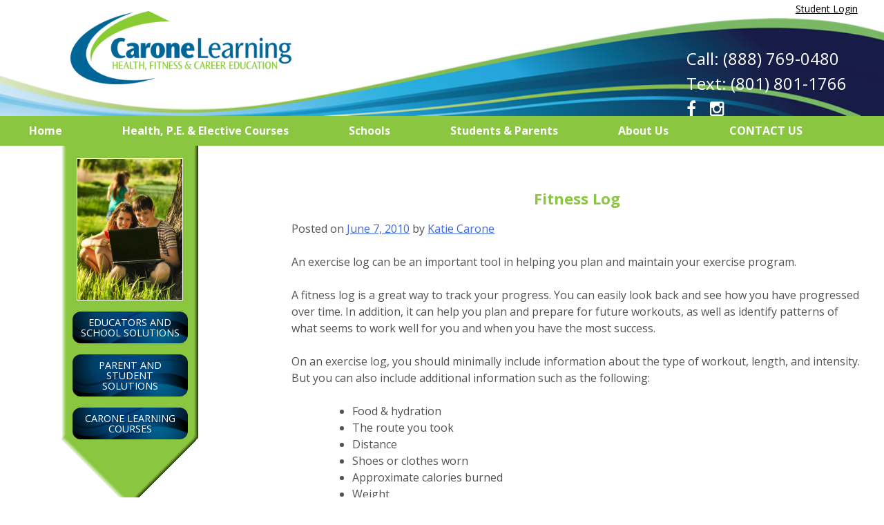

--- FILE ---
content_type: text/html; charset=UTF-8
request_url: https://caronelearning.com/fitness-log/
body_size: 10225
content:
<!DOCTYPE html>
<html lang="en-US">
<head>
<meta charset="UTF-8">
<meta name="viewport" content="width=device-width, initial-scale=1">
<link rel="profile" href="https://gmpg.org/xfn/11">
<link rel="pingback" href="https://caronelearning.com/xmlrpc.php">
<script type="text/javascript">
  piAId = '101062';
  piCId = '1170';
  (function() {
    function async_load(){
      var s = document.createElement('script'); s.type = 'text/javascript';
      s.src = ('https:' == document.location.protocol ? 'https://pi' : 'http://cdn') + '.pardot.com/pd.js';
      var c = document.getElementsByTagName('script')[0]; c.parentNode.insertBefore(s, c);
    }
    if(window.attachEvent) {
      window.attachEvent('onload', async_load);
    } else {
      window.addEventListener('load', async_load, false);
    }
  })();
</script>

<meta name='robots' content='index, follow, max-image-preview:large, max-snippet:-1, max-video-preview:-1' />

	<!-- This site is optimized with the Yoast SEO plugin v26.8 - https://yoast.com/product/yoast-seo-wordpress/ -->
	<title>Fitness Log - Carone Learning | Online PE, Health &amp; Career Classes</title>
	<link rel="canonical" href="https://caronelearning.com/fitness-log/" />
	<meta property="og:locale" content="en_US" />
	<meta property="og:type" content="article" />
	<meta property="og:title" content="Fitness Log - Carone Learning | Online PE, Health &amp; Career Classes" />
	<meta property="og:description" content="An exercise log can be an important tool in helping you plan and maintain your exercise program. A fitness log is a great way to track your progress. You can easily look back and see how you have progressed over time. In addition, it can help you plan and prepare for future workouts, as well [&hellip;]" />
	<meta property="og:url" content="https://caronelearning.com/fitness-log/" />
	<meta property="og:site_name" content="Carone Learning | Online PE, Health &amp; Career Classes" />
	<meta property="article:publisher" content="https://www.facebook.com/Carone-Fitness-128201884123/?ref=nf" />
	<meta property="article:published_time" content="2010-06-07T17:49:32+00:00" />
	<meta property="article:modified_time" content="2025-12-29T20:13:09+00:00" />
	<meta name="author" content="Katie Carone" />
	<meta name="twitter:card" content="summary_large_image" />
	<meta name="twitter:label1" content="Written by" />
	<meta name="twitter:data1" content="Katie Carone" />
	<meta name="twitter:label2" content="Est. reading time" />
	<meta name="twitter:data2" content="1 minute" />
	<script type="application/ld+json" class="yoast-schema-graph">{"@context":"https://schema.org","@graph":[{"@type":"Article","@id":"https://caronelearning.com/fitness-log/#article","isPartOf":{"@id":"https://caronelearning.com/fitness-log/"},"author":{"name":"Katie Carone","@id":"https://caronelearning.com/#/schema/person/e912371e58f9b794bffa79f7eacef9bc"},"headline":"Fitness Log","datePublished":"2010-06-07T17:49:32+00:00","dateModified":"2025-12-29T20:13:09+00:00","mainEntityOfPage":{"@id":"https://caronelearning.com/fitness-log/"},"wordCount":131,"articleSection":["Carone Fitness Tips"],"inLanguage":"en-US"},{"@type":"WebPage","@id":"https://caronelearning.com/fitness-log/","url":"https://caronelearning.com/fitness-log/","name":"Fitness Log - Carone Learning | Online PE, Health &amp; Career Classes","isPartOf":{"@id":"https://caronelearning.com/#website"},"datePublished":"2010-06-07T17:49:32+00:00","dateModified":"2025-12-29T20:13:09+00:00","author":{"@id":"https://caronelearning.com/#/schema/person/e912371e58f9b794bffa79f7eacef9bc"},"breadcrumb":{"@id":"https://caronelearning.com/fitness-log/#breadcrumb"},"inLanguage":"en-US","potentialAction":[{"@type":"ReadAction","target":["https://caronelearning.com/fitness-log/"]}]},{"@type":"BreadcrumbList","@id":"https://caronelearning.com/fitness-log/#breadcrumb","itemListElement":[{"@type":"ListItem","position":1,"name":"Home","item":"https://caronelearning.com/"},{"@type":"ListItem","position":2,"name":"Physical Education &#038; Fit Living","item":"https://caronelearning.com/fit-living/"},{"@type":"ListItem","position":3,"name":"Fitness Log"}]},{"@type":"WebSite","@id":"https://caronelearning.com/#website","url":"https://caronelearning.com/","name":"Carone Learning | Online PE, Health &amp; Career Classes","description":"Health, Fitness and Career Education","potentialAction":[{"@type":"SearchAction","target":{"@type":"EntryPoint","urlTemplate":"https://caronelearning.com/?s={search_term_string}"},"query-input":{"@type":"PropertyValueSpecification","valueRequired":true,"valueName":"search_term_string"}}],"inLanguage":"en-US"},{"@type":"Person","@id":"https://caronelearning.com/#/schema/person/e912371e58f9b794bffa79f7eacef9bc","name":"Katie Carone","image":{"@type":"ImageObject","inLanguage":"en-US","@id":"https://caronelearning.com/#/schema/person/image/","url":"https://secure.gravatar.com/avatar/2171064aa111f98c0d65a082a3d395ce2171029a1cefe588e138fcfb385b3b1f?s=96&d=mm&r=g","contentUrl":"https://secure.gravatar.com/avatar/2171064aa111f98c0d65a082a3d395ce2171029a1cefe588e138fcfb385b3b1f?s=96&d=mm&r=g","caption":"Katie Carone"},"url":"https://caronelearning.com/author/kcarone/"}]}</script>
	<!-- / Yoast SEO plugin. -->


<link rel='dns-prefetch' href='//maxcdn.bootstrapcdn.com' />
<link rel='dns-prefetch' href='//www.googletagmanager.com' />
<link rel='dns-prefetch' href='//pagead2.googlesyndication.com' />
<link rel="alternate" type="application/rss+xml" title="Carone Learning | Online PE, Health &amp; Career Classes &raquo; Feed" href="https://caronelearning.com/feed/" />
<link rel="alternate" type="application/rss+xml" title="Carone Learning | Online PE, Health &amp; Career Classes &raquo; Comments Feed" href="https://caronelearning.com/comments/feed/" />
<link rel="alternate" type="application/rss+xml" title="Carone Learning | Online PE, Health &amp; Career Classes &raquo; Fitness Log Comments Feed" href="https://caronelearning.com/fitness-log/feed/" />
<link rel="alternate" title="oEmbed (JSON)" type="application/json+oembed" href="https://caronelearning.com/wp-json/oembed/1.0/embed?url=https%3A%2F%2Fcaronelearning.com%2Ffitness-log%2F" />
<link rel="alternate" title="oEmbed (XML)" type="text/xml+oembed" href="https://caronelearning.com/wp-json/oembed/1.0/embed?url=https%3A%2F%2Fcaronelearning.com%2Ffitness-log%2F&#038;format=xml" />
<style id='wp-img-auto-sizes-contain-inline-css' type='text/css'>
img:is([sizes=auto i],[sizes^="auto," i]){contain-intrinsic-size:3000px 1500px}
/*# sourceURL=wp-img-auto-sizes-contain-inline-css */
</style>
<style id='wp-emoji-styles-inline-css' type='text/css'>

	img.wp-smiley, img.emoji {
		display: inline !important;
		border: none !important;
		box-shadow: none !important;
		height: 1em !important;
		width: 1em !important;
		margin: 0 0.07em !important;
		vertical-align: -0.1em !important;
		background: none !important;
		padding: 0 !important;
	}
/*# sourceURL=wp-emoji-styles-inline-css */
</style>
<style id='wp-block-library-inline-css' type='text/css'>
:root{--wp-block-synced-color:#7a00df;--wp-block-synced-color--rgb:122,0,223;--wp-bound-block-color:var(--wp-block-synced-color);--wp-editor-canvas-background:#ddd;--wp-admin-theme-color:#007cba;--wp-admin-theme-color--rgb:0,124,186;--wp-admin-theme-color-darker-10:#006ba1;--wp-admin-theme-color-darker-10--rgb:0,107,160.5;--wp-admin-theme-color-darker-20:#005a87;--wp-admin-theme-color-darker-20--rgb:0,90,135;--wp-admin-border-width-focus:2px}@media (min-resolution:192dpi){:root{--wp-admin-border-width-focus:1.5px}}.wp-element-button{cursor:pointer}:root .has-very-light-gray-background-color{background-color:#eee}:root .has-very-dark-gray-background-color{background-color:#313131}:root .has-very-light-gray-color{color:#eee}:root .has-very-dark-gray-color{color:#313131}:root .has-vivid-green-cyan-to-vivid-cyan-blue-gradient-background{background:linear-gradient(135deg,#00d084,#0693e3)}:root .has-purple-crush-gradient-background{background:linear-gradient(135deg,#34e2e4,#4721fb 50%,#ab1dfe)}:root .has-hazy-dawn-gradient-background{background:linear-gradient(135deg,#faaca8,#dad0ec)}:root .has-subdued-olive-gradient-background{background:linear-gradient(135deg,#fafae1,#67a671)}:root .has-atomic-cream-gradient-background{background:linear-gradient(135deg,#fdd79a,#004a59)}:root .has-nightshade-gradient-background{background:linear-gradient(135deg,#330968,#31cdcf)}:root .has-midnight-gradient-background{background:linear-gradient(135deg,#020381,#2874fc)}:root{--wp--preset--font-size--normal:16px;--wp--preset--font-size--huge:42px}.has-regular-font-size{font-size:1em}.has-larger-font-size{font-size:2.625em}.has-normal-font-size{font-size:var(--wp--preset--font-size--normal)}.has-huge-font-size{font-size:var(--wp--preset--font-size--huge)}.has-text-align-center{text-align:center}.has-text-align-left{text-align:left}.has-text-align-right{text-align:right}.has-fit-text{white-space:nowrap!important}#end-resizable-editor-section{display:none}.aligncenter{clear:both}.items-justified-left{justify-content:flex-start}.items-justified-center{justify-content:center}.items-justified-right{justify-content:flex-end}.items-justified-space-between{justify-content:space-between}.screen-reader-text{border:0;clip-path:inset(50%);height:1px;margin:-1px;overflow:hidden;padding:0;position:absolute;width:1px;word-wrap:normal!important}.screen-reader-text:focus{background-color:#ddd;clip-path:none;color:#444;display:block;font-size:1em;height:auto;left:5px;line-height:normal;padding:15px 23px 14px;text-decoration:none;top:5px;width:auto;z-index:100000}html :where(.has-border-color){border-style:solid}html :where([style*=border-top-color]){border-top-style:solid}html :where([style*=border-right-color]){border-right-style:solid}html :where([style*=border-bottom-color]){border-bottom-style:solid}html :where([style*=border-left-color]){border-left-style:solid}html :where([style*=border-width]){border-style:solid}html :where([style*=border-top-width]){border-top-style:solid}html :where([style*=border-right-width]){border-right-style:solid}html :where([style*=border-bottom-width]){border-bottom-style:solid}html :where([style*=border-left-width]){border-left-style:solid}html :where(img[class*=wp-image-]){height:auto;max-width:100%}:where(figure){margin:0 0 1em}html :where(.is-position-sticky){--wp-admin--admin-bar--position-offset:var(--wp-admin--admin-bar--height,0px)}@media screen and (max-width:600px){html :where(.is-position-sticky){--wp-admin--admin-bar--position-offset:0px}}

/*# sourceURL=wp-block-library-inline-css */
</style><style id='global-styles-inline-css' type='text/css'>
:root{--wp--preset--aspect-ratio--square: 1;--wp--preset--aspect-ratio--4-3: 4/3;--wp--preset--aspect-ratio--3-4: 3/4;--wp--preset--aspect-ratio--3-2: 3/2;--wp--preset--aspect-ratio--2-3: 2/3;--wp--preset--aspect-ratio--16-9: 16/9;--wp--preset--aspect-ratio--9-16: 9/16;--wp--preset--color--black: #000000;--wp--preset--color--cyan-bluish-gray: #abb8c3;--wp--preset--color--white: #ffffff;--wp--preset--color--pale-pink: #f78da7;--wp--preset--color--vivid-red: #cf2e2e;--wp--preset--color--luminous-vivid-orange: #ff6900;--wp--preset--color--luminous-vivid-amber: #fcb900;--wp--preset--color--light-green-cyan: #7bdcb5;--wp--preset--color--vivid-green-cyan: #00d084;--wp--preset--color--pale-cyan-blue: #8ed1fc;--wp--preset--color--vivid-cyan-blue: #0693e3;--wp--preset--color--vivid-purple: #9b51e0;--wp--preset--gradient--vivid-cyan-blue-to-vivid-purple: linear-gradient(135deg,rgb(6,147,227) 0%,rgb(155,81,224) 100%);--wp--preset--gradient--light-green-cyan-to-vivid-green-cyan: linear-gradient(135deg,rgb(122,220,180) 0%,rgb(0,208,130) 100%);--wp--preset--gradient--luminous-vivid-amber-to-luminous-vivid-orange: linear-gradient(135deg,rgb(252,185,0) 0%,rgb(255,105,0) 100%);--wp--preset--gradient--luminous-vivid-orange-to-vivid-red: linear-gradient(135deg,rgb(255,105,0) 0%,rgb(207,46,46) 100%);--wp--preset--gradient--very-light-gray-to-cyan-bluish-gray: linear-gradient(135deg,rgb(238,238,238) 0%,rgb(169,184,195) 100%);--wp--preset--gradient--cool-to-warm-spectrum: linear-gradient(135deg,rgb(74,234,220) 0%,rgb(151,120,209) 20%,rgb(207,42,186) 40%,rgb(238,44,130) 60%,rgb(251,105,98) 80%,rgb(254,248,76) 100%);--wp--preset--gradient--blush-light-purple: linear-gradient(135deg,rgb(255,206,236) 0%,rgb(152,150,240) 100%);--wp--preset--gradient--blush-bordeaux: linear-gradient(135deg,rgb(254,205,165) 0%,rgb(254,45,45) 50%,rgb(107,0,62) 100%);--wp--preset--gradient--luminous-dusk: linear-gradient(135deg,rgb(255,203,112) 0%,rgb(199,81,192) 50%,rgb(65,88,208) 100%);--wp--preset--gradient--pale-ocean: linear-gradient(135deg,rgb(255,245,203) 0%,rgb(182,227,212) 50%,rgb(51,167,181) 100%);--wp--preset--gradient--electric-grass: linear-gradient(135deg,rgb(202,248,128) 0%,rgb(113,206,126) 100%);--wp--preset--gradient--midnight: linear-gradient(135deg,rgb(2,3,129) 0%,rgb(40,116,252) 100%);--wp--preset--font-size--small: 13px;--wp--preset--font-size--medium: 20px;--wp--preset--font-size--large: 36px;--wp--preset--font-size--x-large: 42px;--wp--preset--spacing--20: 0.44rem;--wp--preset--spacing--30: 0.67rem;--wp--preset--spacing--40: 1rem;--wp--preset--spacing--50: 1.5rem;--wp--preset--spacing--60: 2.25rem;--wp--preset--spacing--70: 3.38rem;--wp--preset--spacing--80: 5.06rem;--wp--preset--shadow--natural: 6px 6px 9px rgba(0, 0, 0, 0.2);--wp--preset--shadow--deep: 12px 12px 50px rgba(0, 0, 0, 0.4);--wp--preset--shadow--sharp: 6px 6px 0px rgba(0, 0, 0, 0.2);--wp--preset--shadow--outlined: 6px 6px 0px -3px rgb(255, 255, 255), 6px 6px rgb(0, 0, 0);--wp--preset--shadow--crisp: 6px 6px 0px rgb(0, 0, 0);}:where(.is-layout-flex){gap: 0.5em;}:where(.is-layout-grid){gap: 0.5em;}body .is-layout-flex{display: flex;}.is-layout-flex{flex-wrap: wrap;align-items: center;}.is-layout-flex > :is(*, div){margin: 0;}body .is-layout-grid{display: grid;}.is-layout-grid > :is(*, div){margin: 0;}:where(.wp-block-columns.is-layout-flex){gap: 2em;}:where(.wp-block-columns.is-layout-grid){gap: 2em;}:where(.wp-block-post-template.is-layout-flex){gap: 1.25em;}:where(.wp-block-post-template.is-layout-grid){gap: 1.25em;}.has-black-color{color: var(--wp--preset--color--black) !important;}.has-cyan-bluish-gray-color{color: var(--wp--preset--color--cyan-bluish-gray) !important;}.has-white-color{color: var(--wp--preset--color--white) !important;}.has-pale-pink-color{color: var(--wp--preset--color--pale-pink) !important;}.has-vivid-red-color{color: var(--wp--preset--color--vivid-red) !important;}.has-luminous-vivid-orange-color{color: var(--wp--preset--color--luminous-vivid-orange) !important;}.has-luminous-vivid-amber-color{color: var(--wp--preset--color--luminous-vivid-amber) !important;}.has-light-green-cyan-color{color: var(--wp--preset--color--light-green-cyan) !important;}.has-vivid-green-cyan-color{color: var(--wp--preset--color--vivid-green-cyan) !important;}.has-pale-cyan-blue-color{color: var(--wp--preset--color--pale-cyan-blue) !important;}.has-vivid-cyan-blue-color{color: var(--wp--preset--color--vivid-cyan-blue) !important;}.has-vivid-purple-color{color: var(--wp--preset--color--vivid-purple) !important;}.has-black-background-color{background-color: var(--wp--preset--color--black) !important;}.has-cyan-bluish-gray-background-color{background-color: var(--wp--preset--color--cyan-bluish-gray) !important;}.has-white-background-color{background-color: var(--wp--preset--color--white) !important;}.has-pale-pink-background-color{background-color: var(--wp--preset--color--pale-pink) !important;}.has-vivid-red-background-color{background-color: var(--wp--preset--color--vivid-red) !important;}.has-luminous-vivid-orange-background-color{background-color: var(--wp--preset--color--luminous-vivid-orange) !important;}.has-luminous-vivid-amber-background-color{background-color: var(--wp--preset--color--luminous-vivid-amber) !important;}.has-light-green-cyan-background-color{background-color: var(--wp--preset--color--light-green-cyan) !important;}.has-vivid-green-cyan-background-color{background-color: var(--wp--preset--color--vivid-green-cyan) !important;}.has-pale-cyan-blue-background-color{background-color: var(--wp--preset--color--pale-cyan-blue) !important;}.has-vivid-cyan-blue-background-color{background-color: var(--wp--preset--color--vivid-cyan-blue) !important;}.has-vivid-purple-background-color{background-color: var(--wp--preset--color--vivid-purple) !important;}.has-black-border-color{border-color: var(--wp--preset--color--black) !important;}.has-cyan-bluish-gray-border-color{border-color: var(--wp--preset--color--cyan-bluish-gray) !important;}.has-white-border-color{border-color: var(--wp--preset--color--white) !important;}.has-pale-pink-border-color{border-color: var(--wp--preset--color--pale-pink) !important;}.has-vivid-red-border-color{border-color: var(--wp--preset--color--vivid-red) !important;}.has-luminous-vivid-orange-border-color{border-color: var(--wp--preset--color--luminous-vivid-orange) !important;}.has-luminous-vivid-amber-border-color{border-color: var(--wp--preset--color--luminous-vivid-amber) !important;}.has-light-green-cyan-border-color{border-color: var(--wp--preset--color--light-green-cyan) !important;}.has-vivid-green-cyan-border-color{border-color: var(--wp--preset--color--vivid-green-cyan) !important;}.has-pale-cyan-blue-border-color{border-color: var(--wp--preset--color--pale-cyan-blue) !important;}.has-vivid-cyan-blue-border-color{border-color: var(--wp--preset--color--vivid-cyan-blue) !important;}.has-vivid-purple-border-color{border-color: var(--wp--preset--color--vivid-purple) !important;}.has-vivid-cyan-blue-to-vivid-purple-gradient-background{background: var(--wp--preset--gradient--vivid-cyan-blue-to-vivid-purple) !important;}.has-light-green-cyan-to-vivid-green-cyan-gradient-background{background: var(--wp--preset--gradient--light-green-cyan-to-vivid-green-cyan) !important;}.has-luminous-vivid-amber-to-luminous-vivid-orange-gradient-background{background: var(--wp--preset--gradient--luminous-vivid-amber-to-luminous-vivid-orange) !important;}.has-luminous-vivid-orange-to-vivid-red-gradient-background{background: var(--wp--preset--gradient--luminous-vivid-orange-to-vivid-red) !important;}.has-very-light-gray-to-cyan-bluish-gray-gradient-background{background: var(--wp--preset--gradient--very-light-gray-to-cyan-bluish-gray) !important;}.has-cool-to-warm-spectrum-gradient-background{background: var(--wp--preset--gradient--cool-to-warm-spectrum) !important;}.has-blush-light-purple-gradient-background{background: var(--wp--preset--gradient--blush-light-purple) !important;}.has-blush-bordeaux-gradient-background{background: var(--wp--preset--gradient--blush-bordeaux) !important;}.has-luminous-dusk-gradient-background{background: var(--wp--preset--gradient--luminous-dusk) !important;}.has-pale-ocean-gradient-background{background: var(--wp--preset--gradient--pale-ocean) !important;}.has-electric-grass-gradient-background{background: var(--wp--preset--gradient--electric-grass) !important;}.has-midnight-gradient-background{background: var(--wp--preset--gradient--midnight) !important;}.has-small-font-size{font-size: var(--wp--preset--font-size--small) !important;}.has-medium-font-size{font-size: var(--wp--preset--font-size--medium) !important;}.has-large-font-size{font-size: var(--wp--preset--font-size--large) !important;}.has-x-large-font-size{font-size: var(--wp--preset--font-size--x-large) !important;}
/*# sourceURL=global-styles-inline-css */
</style>

<style id='classic-theme-styles-inline-css' type='text/css'>
/*! This file is auto-generated */
.wp-block-button__link{color:#fff;background-color:#32373c;border-radius:9999px;box-shadow:none;text-decoration:none;padding:calc(.667em + 2px) calc(1.333em + 2px);font-size:1.125em}.wp-block-file__button{background:#32373c;color:#fff;text-decoration:none}
/*# sourceURL=/wp-includes/css/classic-themes.min.css */
</style>
<link rel='stylesheet' id='ce_responsive-css' href='https://caronelearning.com/wp-content/plugins/simple-embed-code/css/video-container.min.css?ver=2.5.1' type='text/css' media='all' />
<link rel='stylesheet' id='car-style-css' href='https://caronelearning.com/wp-content/themes/car/style.css?ver=6.9' type='text/css' media='all' />
<link rel='stylesheet' id='car-style-overrides-css' href='https://caronelearning.com/wp-content/themes/car/style2.css?ver=6.9' type='text/css' media='all' />
<link rel='stylesheet' id='font-awesome-css' href='https://maxcdn.bootstrapcdn.com/font-awesome/4.5.0/css/font-awesome.min.css?ver=6.9' type='text/css' media='all' />
<link rel='stylesheet' id='tablepress-default-css' href='https://caronelearning.com/wp-content/plugins/tablepress/css/build/default.css?ver=3.2.6' type='text/css' media='all' />
<script type="text/javascript" src="https://caronelearning.com/wp-includes/js/jquery/jquery.min.js?ver=3.7.1" id="jquery-core-js"></script>
<script type="text/javascript" src="https://caronelearning.com/wp-includes/js/jquery/jquery-migrate.min.js?ver=3.4.1" id="jquery-migrate-js"></script>
<link rel="https://api.w.org/" href="https://caronelearning.com/wp-json/" /><link rel="alternate" title="JSON" type="application/json" href="https://caronelearning.com/wp-json/wp/v2/posts/1291" /><link rel="EditURI" type="application/rsd+xml" title="RSD" href="https://caronelearning.com/xmlrpc.php?rsd" />
<meta name="generator" content="WordPress 6.9" />
<link rel='shortlink' href='https://caronelearning.com/?p=1291' />
<meta name="generator" content="Site Kit by Google 1.171.0" />
<!-- Google AdSense meta tags added by Site Kit -->
<meta name="google-adsense-platform-account" content="ca-host-pub-2644536267352236">
<meta name="google-adsense-platform-domain" content="sitekit.withgoogle.com">
<!-- End Google AdSense meta tags added by Site Kit -->
	<style type="text/css">
			.site-title,
		.site-description {
			position: absolute;
			clip: rect(1px, 1px, 1px, 1px);
		}
		</style>
	
<!-- Google AdSense snippet added by Site Kit -->
<script type="text/javascript" async="async" src="https://pagead2.googlesyndication.com/pagead/js/adsbygoogle.js?client=ca-pub-7571194215858296&amp;host=ca-host-pub-2644536267352236" crossorigin="anonymous"></script>

<!-- End Google AdSense snippet added by Site Kit -->
<link rel="icon" href="https://caronelearning.com/wp-content/uploads/2020/05/cropped-Carone_C_square-32x32.jpg" sizes="32x32" />
<link rel="icon" href="https://caronelearning.com/wp-content/uploads/2020/05/cropped-Carone_C_square-192x192.jpg" sizes="192x192" />
<link rel="apple-touch-icon" href="https://caronelearning.com/wp-content/uploads/2020/05/cropped-Carone_C_square-180x180.jpg" />
<meta name="msapplication-TileImage" content="https://caronelearning.com/wp-content/uploads/2020/05/cropped-Carone_C_square-270x270.jpg" />
</head>

<body data-rsssl=1 class="wp-singular post-template-default single single-post postid-1291 single-format-standard wp-theme-car metaslider-plugin group-blog">

<!-- Google Tag Manager -->
<noscript><iframe src="//www.googletagmanager.com/ns.html?id=GTM-NDKGQH"
height="0" width="0" style="display:none;visibility:hidden"></iframe></noscript>
<script>(function(w,d,s,l,i){w[l]=w[l]||[];w[l].push({'gtm.start':
new Date().getTime(),event:'gtm.js'});var f=d.getElementsByTagName(s)[0],
j=d.createElement(s),dl=l!='dataLayer'?'&l='+l:'';j.async=true;j.src=
'//www.googletagmanager.com/gtm.js?id='+i+dl;f.parentNode.insertBefore(j,f);
})(window,document,'script','dataLayer','GTM-NDKGQH');</script>
<!-- End Google Tag Manager -->

<div id="page" class="hfeed site">
	<a class="skip-link screen-reader-text" href="#content">Skip to content</a>

	<header id="masthead" class="site-header">
		 <div style="position:absolute;top:0;right:3%;z-index:1"><a href="https://www.caronelearning.com/login
" style="color:black; font-size:14px;">Student Login</a></div>  
                  <div class="site-branding">
							<div class="header-background">
				<img width="1050" height="117" src="https://caronelearning.com/wp-content/uploads/2015/09/top-swirl.png" class="attachment-full size-full" alt="" decoding="async" fetchpriority="high" srcset="https://caronelearning.com/wp-content/uploads/2015/09/top-swirl.png 1050w, https://caronelearning.com/wp-content/uploads/2015/09/top-swirl-300x33.png 300w, https://caronelearning.com/wp-content/uploads/2015/09/top-swirl-1024x114.png 1024w" sizes="(max-width: 1050px) 100vw, 1050px" />				</div>
						<aside id="text-9" class="widget widget_text"><h2 class="widget-title">Student Login</h2>			<div class="textwidget"></div>
		</aside><aside id="text-6" class="widget widget_text"><h2 class="widget-title">Social Icons</h2>			<div class="textwidget"><a href="tel:8887690480" style="text-decoration:none;">Call: (888) 769-0480 </a><br>
<a href="sms:(801)(801-1766)" style="text-decoration:none;">Text: (801) 801-1766</a><br> 
<a href="https://www.facebook.com/CaroneLearning"><i class="fa fa-facebook"></i></a>
<a href="https://www.instagram.com/caronelearning/"><i class="fa fa-instagram"></i></a>

</div>
		</aside>							<div class="site-logo">
					<a href="https://caronelearning.com/" rel="home">
					<img width="800" height="266" src="https://caronelearning.com/wp-content/uploads/2015/10/Carone_Horiz_Logo_RGB_800px.png" class="attachment-full size-full" alt="" decoding="async" srcset="https://caronelearning.com/wp-content/uploads/2015/10/Carone_Horiz_Logo_RGB_800px.png 800w, https://caronelearning.com/wp-content/uploads/2015/10/Carone_Horiz_Logo_RGB_800px-300x100.png 300w, https://caronelearning.com/wp-content/uploads/2015/10/Carone_Horiz_Logo_RGB_800px-400x133.png 400w, https://caronelearning.com/wp-content/uploads/2015/10/Carone_Horiz_Logo_RGB_800px-770x256.png 770w, https://caronelearning.com/wp-content/uploads/2015/10/Carone_Horiz_Logo_RGB_800px-198x66.png 198w" sizes="(max-width: 800px) 100vw, 800px" />					</a>
				</div>
					</div><!-- .site-branding -->

		<nav id="site-navigation" class="main-navigation">
			<button class="menu-toggle" aria-controls="primary-menu" aria-expanded="false">Menu<i class="fa fa-navicon"></i></button>
			<!-- TODO Make the Contact menu item a seperate menu? Or something. -->
			<div class="menu-menu-1-container"><ul id="primary-menu" class="menu"><li id="menu-item-55" class="menu-item menu-item-type-post_type menu-item-object-page menu-item-home menu-item-55"><a href="https://caronelearning.com/">Home</a></li>
<li id="menu-item-1819" class="menu-item menu-item-type-post_type menu-item-object-page menu-item-has-children menu-item-1819"><a href="https://caronelearning.com/courseoverview/">Health, P.E. &#038; Elective Courses</a>
<ul class="sub-menu">
	<li id="menu-item-620" class="menu-item menu-item-type-post_type menu-item-object-page menu-item-620"><a href="https://caronelearning.com/courses/our-courses/">Our Courses</a></li>
	<li id="menu-item-1817" class="menu-item menu-item-type-post_type menu-item-object-page menu-item-1817"><a href="https://caronelearning.com/course-catalog/">Course Catalog</a></li>
	<li id="menu-item-948" class="menu-item menu-item-type-post_type menu-item-object-page menu-item-948"><a href="https://caronelearning.com/courses/features-and-benefits/">Course Features</a></li>
	<li id="menu-item-53" class="menu-item menu-item-type-post_type menu-item-object-page menu-item-53"><a href="https://caronelearning.com/courses/how-online-pe-works/">Power of Online PE</a></li>
	<li id="menu-item-3482" class="menu-item menu-item-type-post_type menu-item-object-page menu-item-3482"><a href="https://caronelearning.com/safe-pe/">Safe Online PE</a></li>
	<li id="menu-item-1579" class="menu-item menu-item-type-post_type menu-item-object-page menu-item-1579"><a href="https://caronelearning.com/courses/how-online-pe-works/top-5-reasons-students-take-online-pe/">5 Reasons for Online PE</a></li>
	<li id="menu-item-51" class="menu-item menu-item-type-post_type menu-item-object-page menu-item-51"><a href="https://caronelearning.com/courses/elective-career-pathways/">Career Pathways</a></li>
</ul>
</li>
<li id="menu-item-57" class="menu-item menu-item-type-post_type menu-item-object-page menu-item-has-children menu-item-57"><a href="https://caronelearning.com/solutions/">Schools</a>
<ul class="sub-menu">
	<li id="menu-item-58" class="menu-item menu-item-type-post_type menu-item-object-page menu-item-has-children menu-item-58"><a href="https://caronelearning.com/solutions/educators-schools/">Schools &#038; Educators</a>
	<ul class="sub-menu">
		<li id="menu-item-3181" class="menu-item menu-item-type-post_type menu-item-object-page menu-item-3181"><a href="https://caronelearning.com/covid-19/">Remote Learning</a></li>
		<li id="menu-item-1746" class="menu-item menu-item-type-post_type menu-item-object-page menu-item-1746"><a href="https://caronelearning.com/faqs/">Educator FAQs</a></li>
	</ul>
</li>
</ul>
</li>
<li id="menu-item-59" class="menu-item menu-item-type-post_type menu-item-object-page menu-item-has-children menu-item-59"><a href="https://caronelearning.com/solutions/students-parents/">Students &#038; Parents</a>
<ul class="sub-menu">
	<li id="menu-item-1744" class="menu-item menu-item-type-post_type menu-item-object-page menu-item-1744"><a href="https://caronelearning.com/login/">Course Login</a></li>
	<li id="menu-item-4865" class="menu-item menu-item-type-post_type menu-item-object-page menu-item-4865"><a href="https://caronelearning.com/solutions/students-parents/academy/">Course Pricing</a></li>
	<li id="menu-item-4859" class="menu-item menu-item-type-post_type menu-item-object-page menu-item-4859"><a href="https://caronelearning.com/enroll/">Student Registration</a></li>
	<li id="menu-item-1745" class="menu-item menu-item-type-post_type menu-item-object-page menu-item-1745"><a href="https://caronelearning.com/faqs-for-students-and-parents/">Student FAQs</a></li>
	<li id="menu-item-4065" class="menu-item menu-item-type-post_type menu-item-object-page menu-item-4065"><a href="https://caronelearning.com/transcript/">Official Transcript Order</a></li>
</ul>
</li>
<li id="menu-item-43" class="menu-item menu-item-type-post_type menu-item-object-page menu-item-has-children menu-item-43"><a href="https://caronelearning.com/about-us/">About Us</a>
<ul class="sub-menu">
	<li id="menu-item-46" class="menu-item menu-item-type-post_type menu-item-object-page menu-item-has-children menu-item-46"><a href="https://caronelearning.com/about-us/our-company/">Our Company</a>
	<ul class="sub-menu">
		<li id="menu-item-47" class="menu-item menu-item-type-post_type menu-item-object-page menu-item-47"><a href="https://caronelearning.com/about-us/our-story/">Our Story</a></li>
		<li id="menu-item-48" class="menu-item menu-item-type-post_type menu-item-object-page menu-item-48"><a href="https://caronelearning.com/about-us/our-team/">Our Team</a></li>
		<li id="menu-item-49" class="menu-item menu-item-type-post_type menu-item-object-page menu-item-49"><a href="https://caronelearning.com/about-us/videos/">Videos about Carone Learning</a></li>
	</ul>
</li>
	<li id="menu-item-60" class="menu-item menu-item-type-post_type menu-item-object-page menu-item-has-children menu-item-60"><a href="https://caronelearning.com/solutions/success-stories/">Success Stories</a>
	<ul class="sub-menu">
		<li id="menu-item-1796" class="menu-item menu-item-type-post_type menu-item-object-page menu-item-1796"><a href="https://caronelearning.com/student-of-the-week/">Student of the Week</a></li>
	</ul>
</li>
	<li id="menu-item-702" class="menu-item menu-item-type-post_type menu-item-object-page current_page_parent menu-item-702"><a href="https://caronelearning.com/fit-living/">Carone Learning Blog</a></li>
	<li id="menu-item-1454" class="menu-item menu-item-type-post_type menu-item-object-page menu-item-1454"><a href="https://caronelearning.com/careers/">Careers with Carone</a></li>
</ul>
</li>
<li id="menu-item-4201" class="menu-item menu-item-type-custom menu-item-object-custom menu-item-4201"><a href="https://caronelearning.com/contact-us/">CONTACT US</a></li>
</ul></div>		</nav><!-- #site-navigation -->
	</header><!-- #masthead -->

	<div id="content" class="site-content">

	<div id="primary" class="content-area">
		<main id="main" class="site-main" role="main">

		
			
<article id="post-1291" class="post-1291 post type-post status-publish format-standard hentry category-fitness-tips">
	<header class="entry-header">
		<h1 class="entry-title">Fitness Log</h1>
		<div class="entry-meta">
			<span class="posted-on">Posted on <a href="https://caronelearning.com/fitness-log/" rel="bookmark"><time class="entry-date published" datetime="2010-06-07T17:49:32-06:00">June 7, 2010</time><time class="updated" datetime="2025-12-29T13:13:09-07:00">December 29, 2025</time></a></span><span class="byline"> by <span class="author vcard"><a class="url fn n" href="https://caronelearning.com/author/kcarone/">Katie Carone</a></span></span>		</div><!-- .entry-meta -->
	</header><!-- .entry-header -->

	<div class="entry-content">
		<p>An exercise log can be an important tool in helping you plan and maintain your exercise program.</p>
<p>A fitness log is a great way to track your progress. You can easily look back and see how you have progressed over time. In addition, it can help you plan and prepare for future workouts, as well as identify patterns of what seems to work well for you and when you have the most success.</p>
<p>On an exercise log, you should minimally include information about the type of workout, length, and intensity. But you can also include additional information such as the following:</p>
<ul>
<li>Food &#038; hydration</li>
<li>The route you took</li>
<li>Distance</li>
<li>Shoes or clothes worn</li>
<li>Approximate calories burned</li>
<li>Weight</li>
<li>Weather</li>
<li>Attitude</li>
<li>Illness or injury
</li>
<li>Personal bests
</li>
<li>Thoughts and feelings about your workout</li>
</ul>
			</div><!-- .entry-content -->

	<footer class="entry-footer">
		<span class="cat-links">Posted in <a href="https://caronelearning.com/category/fitness-tips/" rel="category tag">Carone Fitness Tips</a></span>	</footer><!-- .entry-footer -->
</article><!-- #post-## -->


			
	<nav class="navigation post-navigation" aria-label="Posts">
		<h2 class="screen-reader-text">Post navigation</h2>
		<div class="nav-links"><div class="nav-previous"><a href="https://caronelearning.com/have-a-snack/" rel="prev">Have a Snack</a></div><div class="nav-next"><a href="https://caronelearning.com/step-by-step/" rel="next">Step by Step</a></div></div>
	</nav>
			
		
		</main><!-- #main -->
	</div><!-- #primary -->


<div id="secondary" class="widget-area" role="complementary">
	<div class="secondary-container">
					<img width="400" height="538" src="https://caronelearning.com/wp-content/uploads/2015/09/iStock_000025682343_Medium-400x538.jpg" class="attachment-mobile size-mobile" alt="" decoding="async" loading="lazy" srcset="https://caronelearning.com/wp-content/uploads/2015/09/iStock_000025682343_Medium-400x538.jpg 400w, https://caronelearning.com/wp-content/uploads/2015/09/iStock_000025682343_Medium-223x300.jpg 223w, https://caronelearning.com/wp-content/uploads/2015/09/iStock_000025682343_Medium-761x1024.jpg 761w, https://caronelearning.com/wp-content/uploads/2015/09/iStock_000025682343_Medium-770x1035.jpg 770w, https://caronelearning.com/wp-content/uploads/2015/09/iStock_000025682343_Medium-960x1291.jpg 960w, https://caronelearning.com/wp-content/uploads/2015/09/iStock_000025682343_Medium-108x145.jpg 108w, https://caronelearning.com/wp-content/uploads/2015/09/iStock_000025682343_Medium.jpg 1195w" sizes="auto, (max-width: 400px) 100vw, 400px" />		
		<div class="menu-left-menu-container"><ul id="left-menu" class="menu"><li id="menu-item-521" class="menu-item menu-item-type-post_type menu-item-object-page menu-item-521"><a href="https://caronelearning.com/solutions/educators-schools/">Educators and School Solutions</a></li>
<li id="menu-item-522" class="menu-item menu-item-type-post_type menu-item-object-page menu-item-522"><a href="https://caronelearning.com/solutions/students-parents/">Parent and Student Solutions</a></li>
<li id="menu-item-523" class="menu-item menu-item-type-post_type menu-item-object-page menu-item-523"><a href="https://caronelearning.com/courses/">Carone Learning Courses</a></li>
</ul></div>			<div class="sidebar-bottom">
				<!-- Use a 1x1 px image to force the element square. -->
				<img src="https://caronelearning.com/wp-content/uploads/2015/09/transparent_1x1.png" alt="Transparent image." />

			</div>

	</div>
<iframe width="70%" src="https://www.youtube.com/embed/A84CuodDhdY" frameborder="0" allowfullscreen></iframe>

	<aside id="text-8" class="widget widget_text">			<div class="textwidget"></div>
		</aside></div><!-- #secondary -->

	</div><!-- #content -->

	<footer id="colophon" class="site-footer" role="contentinfo">

		<div class="footer-wave">
			<img src="https://caronelearning.com/wp-content/themes/car/images/bottom-swirl.png" />

					<div class='featured-image'>
				<img width="770" height="606" src="https://caronelearning.com/wp-content/uploads/2015/10/four-people-e1446258870778-770x606.jpg" class="attachment-tablet size-tablet" alt="" decoding="async" loading="lazy" srcset="https://caronelearning.com/wp-content/uploads/2015/10/four-people-e1446258870778-770x606.jpg 770w, https://caronelearning.com/wp-content/uploads/2015/10/four-people-e1446258870778-300x236.jpg 300w, https://caronelearning.com/wp-content/uploads/2015/10/four-people-e1446258870778-1024x806.jpg 1024w, https://caronelearning.com/wp-content/uploads/2015/10/four-people-e1446258870778-400x315.jpg 400w, https://caronelearning.com/wp-content/uploads/2015/10/four-people-e1446258870778-960x756.jpg 960w, https://caronelearning.com/wp-content/uploads/2015/10/four-people-e1446258870778-184x145.jpg 184w" sizes="auto, (max-width: 770px) 100vw, 770px" />			</div>
		
		</div>
		<section class="footer-icon">
			<nav id="icon-navigation" class="footer-icon-navigation" role="navigation">
				<div class="menu-footer-icon-menu-container"><ul id="footer-icon-menu" class="menu"><li id="menu-item-462" class="menu-item menu-item-type-post_type menu-item-object-page menu-item-462"><a href="https://caronelearning.com/solutions/success-stories/">Carone Learning Success Stories</a></li>
<li id="menu-item-463" class="menu-item menu-item-type-post_type menu-item-object-page menu-item-463"><a href="https://caronelearning.com/courses/how-online-pe-works/">Power of Online PE</a></li>
<li id="menu-item-464" class="menu-item menu-item-type-post_type menu-item-object-page menu-item-464"><a href="https://caronelearning.com/courses/elective-career-pathways/">Health &#038; Fitness Career Pathways</a></li>
<li id="menu-item-465" class="menu-item menu-item-type-post_type menu-item-object-page menu-item-465"><a href="https://caronelearning.com/courses/our-courses/">Courses</a></li>
</ul></div>			</nav><!-- #site-navigation -->
		</section>

		<div class="footer-site">
			<div class="footer-navigation">
				<button id="footer-menu-toggle" class="menu-toggle">
					Menu<i class="fa fa-navicon"></i>
				</button>
				<div class="menu-footer-1-container"><ul id="footer-menu-1" class="menu"><li id="menu-item-1456" class="menu-item menu-item-type-post_type menu-item-object-page menu-item-1456"><a href="https://caronelearning.com/faqs/">FAQ&#8217;s for Schools &#038; Educators</a></li>
<li id="menu-item-2192" class="menu-item menu-item-type-post_type menu-item-object-page menu-item-2192"><a href="https://caronelearning.com/faqs-for-students-and-parents/">FAQs for Students and Parents</a></li>
</ul></div>				<div class="menu-footer-2-container"><ul id="footer-menu-2" class="menu"><li id="menu-item-2194" class="menu-item menu-item-type-post_type menu-item-object-page menu-item-2194"><a href="https://caronelearning.com/student-support/">Student Support</a></li>
<li id="menu-item-2193" class="menu-item menu-item-type-post_type menu-item-object-page menu-item-2193"><a href="https://caronelearning.com/error-report/">Curriculum Error Report</a></li>
</ul></div>				<div class="menu-footer-3-container"><ul id="footer-menu-3" class="menu"><li id="menu-item-2195" class="menu-item menu-item-type-post_type menu-item-object-page menu-item-2195"><a href="https://caronelearning.com/login/">Course Login</a></li>
<li id="menu-item-114" class="menu-item menu-item-type-post_type menu-item-object-page menu-item-114"><a href="https://caronelearning.com/privacy/">Privacy</a></li>
</ul></div>			</div>
			<div class="footer-widget">
				<aside id="text-3" class="widget widget_text"><h2 class="widget-title">Connect With Us</h2>			<div class="textwidget"><a href="https://www.facebook.com/CaroneLearning"><i class="fa fa-facebook"></i></a>
<a href="https://twitter.com/LearningCarone?ref_src=twsrc%5Etfw"><i class="fa fa-twitter"></i></a>
<a href="https://www.instagram.com/caronelearning/"><i class="fa fa-instagram"></i></a>
</div>
		</aside>			</div>

		</div><!-- .footer-site -->
		<div class="footer-logos">
					</div>
		<div class="footer-copyright">
			&copy; Carone Learning
			<script type="text/javascript">var cur = 2015; var year = new Date(); if(cur == year.getFullYear()) year = year.getFullYear(); else year = cur + ' - ' + year.getFullYear(); document.write(year);</script>
		</div><!-- .footer-copyright -->
	</footer><!-- #colophon -->
</div><!-- #page -->

<script type="speculationrules">
{"prefetch":[{"source":"document","where":{"and":[{"href_matches":"/*"},{"not":{"href_matches":["/wp-*.php","/wp-admin/*","/wp-content/uploads/*","/wp-content/*","/wp-content/plugins/*","/wp-content/themes/car/*","/*\\?(.+)"]}},{"not":{"selector_matches":"a[rel~=\"nofollow\"]"}},{"not":{"selector_matches":".no-prefetch, .no-prefetch a"}}]},"eagerness":"conservative"}]}
</script>
<script type="text/javascript" src="https://caronelearning.com/wp-content/plugins/ricg-responsive-images/js/picturefill.min.js?ver=3.0.1" id="picturefill-js"></script>
<script type="text/javascript" src="https://caronelearning.com/wp-content/themes/car/js/skip-link-focus-fix.js?ver=20130115" id="car-skip-link-focus-fix-js"></script>
<script type="text/javascript" src="https://caronelearning.com/wp-content/themes/car/js/carone.js?ver=6.9" id="carone_common-js"></script>
<script id="wp-emoji-settings" type="application/json">
{"baseUrl":"https://s.w.org/images/core/emoji/17.0.2/72x72/","ext":".png","svgUrl":"https://s.w.org/images/core/emoji/17.0.2/svg/","svgExt":".svg","source":{"concatemoji":"https://caronelearning.com/wp-includes/js/wp-emoji-release.min.js?ver=6.9"}}
</script>
<script type="module">
/* <![CDATA[ */
/*! This file is auto-generated */
const a=JSON.parse(document.getElementById("wp-emoji-settings").textContent),o=(window._wpemojiSettings=a,"wpEmojiSettingsSupports"),s=["flag","emoji"];function i(e){try{var t={supportTests:e,timestamp:(new Date).valueOf()};sessionStorage.setItem(o,JSON.stringify(t))}catch(e){}}function c(e,t,n){e.clearRect(0,0,e.canvas.width,e.canvas.height),e.fillText(t,0,0);t=new Uint32Array(e.getImageData(0,0,e.canvas.width,e.canvas.height).data);e.clearRect(0,0,e.canvas.width,e.canvas.height),e.fillText(n,0,0);const a=new Uint32Array(e.getImageData(0,0,e.canvas.width,e.canvas.height).data);return t.every((e,t)=>e===a[t])}function p(e,t){e.clearRect(0,0,e.canvas.width,e.canvas.height),e.fillText(t,0,0);var n=e.getImageData(16,16,1,1);for(let e=0;e<n.data.length;e++)if(0!==n.data[e])return!1;return!0}function u(e,t,n,a){switch(t){case"flag":return n(e,"\ud83c\udff3\ufe0f\u200d\u26a7\ufe0f","\ud83c\udff3\ufe0f\u200b\u26a7\ufe0f")?!1:!n(e,"\ud83c\udde8\ud83c\uddf6","\ud83c\udde8\u200b\ud83c\uddf6")&&!n(e,"\ud83c\udff4\udb40\udc67\udb40\udc62\udb40\udc65\udb40\udc6e\udb40\udc67\udb40\udc7f","\ud83c\udff4\u200b\udb40\udc67\u200b\udb40\udc62\u200b\udb40\udc65\u200b\udb40\udc6e\u200b\udb40\udc67\u200b\udb40\udc7f");case"emoji":return!a(e,"\ud83e\u1fac8")}return!1}function f(e,t,n,a){let r;const o=(r="undefined"!=typeof WorkerGlobalScope&&self instanceof WorkerGlobalScope?new OffscreenCanvas(300,150):document.createElement("canvas")).getContext("2d",{willReadFrequently:!0}),s=(o.textBaseline="top",o.font="600 32px Arial",{});return e.forEach(e=>{s[e]=t(o,e,n,a)}),s}function r(e){var t=document.createElement("script");t.src=e,t.defer=!0,document.head.appendChild(t)}a.supports={everything:!0,everythingExceptFlag:!0},new Promise(t=>{let n=function(){try{var e=JSON.parse(sessionStorage.getItem(o));if("object"==typeof e&&"number"==typeof e.timestamp&&(new Date).valueOf()<e.timestamp+604800&&"object"==typeof e.supportTests)return e.supportTests}catch(e){}return null}();if(!n){if("undefined"!=typeof Worker&&"undefined"!=typeof OffscreenCanvas&&"undefined"!=typeof URL&&URL.createObjectURL&&"undefined"!=typeof Blob)try{var e="postMessage("+f.toString()+"("+[JSON.stringify(s),u.toString(),c.toString(),p.toString()].join(",")+"));",a=new Blob([e],{type:"text/javascript"});const r=new Worker(URL.createObjectURL(a),{name:"wpTestEmojiSupports"});return void(r.onmessage=e=>{i(n=e.data),r.terminate(),t(n)})}catch(e){}i(n=f(s,u,c,p))}t(n)}).then(e=>{for(const n in e)a.supports[n]=e[n],a.supports.everything=a.supports.everything&&a.supports[n],"flag"!==n&&(a.supports.everythingExceptFlag=a.supports.everythingExceptFlag&&a.supports[n]);var t;a.supports.everythingExceptFlag=a.supports.everythingExceptFlag&&!a.supports.flag,a.supports.everything||((t=a.source||{}).concatemoji?r(t.concatemoji):t.wpemoji&&t.twemoji&&(r(t.twemoji),r(t.wpemoji)))});
//# sourceURL=https://caronelearning.com/wp-includes/js/wp-emoji-loader.min.js
/* ]]> */
</script>

</body>
</html>


--- FILE ---
content_type: text/html; charset=utf-8
request_url: https://www.google.com/recaptcha/api2/aframe
body_size: 267
content:
<!DOCTYPE HTML><html><head><meta http-equiv="content-type" content="text/html; charset=UTF-8"></head><body><script nonce="Hpfp_Soko36SfBk_qHF3TQ">/** Anti-fraud and anti-abuse applications only. See google.com/recaptcha */ try{var clients={'sodar':'https://pagead2.googlesyndication.com/pagead/sodar?'};window.addEventListener("message",function(a){try{if(a.source===window.parent){var b=JSON.parse(a.data);var c=clients[b['id']];if(c){var d=document.createElement('img');d.src=c+b['params']+'&rc='+(localStorage.getItem("rc::a")?sessionStorage.getItem("rc::b"):"");window.document.body.appendChild(d);sessionStorage.setItem("rc::e",parseInt(sessionStorage.getItem("rc::e")||0)+1);localStorage.setItem("rc::h",'1770011162425');}}}catch(b){}});window.parent.postMessage("_grecaptcha_ready", "*");}catch(b){}</script></body></html>

--- FILE ---
content_type: text/css
request_url: https://caronelearning.com/wp-content/themes/car/style2.css?ver=6.9
body_size: 92
content:
/* Use this for user added styles for those who we don't want messing with SASS. */

.slider .metaslider .caption-wrap .caption{font-weight:bold;}
.slide-187 .caption{width: 530px;margin-left:-80px}
.course_features_ul{list-style: none;margin-left: 0;padding-left: 0px;float: left; width: 40%;}
.course_features_ul:first-of-type{margin-right:25px;}
.course_features_ul li{}
.course_features_ul img{width:50px;margin-right:10px;height:auto;margin-top:20px;float:left;}
.course_features_ul li p{float:left;width:80%;}
.course_features_ul li p span{font-weight:bold;}

@media only screen and (max-width:1170px) {
.course_features_ul li p {float: left; width: 75%;}
}

@media only screen and (max-width:960px) {
.course_features_ul li p {float: left; width: 100%;}
}

@media only screen and (max-width:600px) {
.slide-187 .caption{width:auto; margin-left:0px;}
.course_features_ul{float: none; width: 100%;}
.course_features_ul li p {float: left; width:75%;}
.course_features_ul img{clear:both;}
}

@media only screen and (max-width:480px) {

}

--- FILE ---
content_type: text/javascript
request_url: https://caronelearning.com/wp-content/themes/car/js/carone.js?ver=6.9
body_size: 511
content:
/*
 * JavaScript (jQuery) elements for Carone Fitness.
 */

 jQuery( document ).ready(function( $ ) {

  // Wrap in a self-executing fn to protect namespace.
  (function carone_scripts() {
    var pageWidth = $( '#page' ).outerWidth();

    // Set the height of the arrow feature, then show the element.
    function setArrowOffset() {
      var sidebarWidth = $( ".secondary-container" ).outerWidth();
      var arrowOffset = ( sidebarWidth * -0.707 ) / 2;

      $( ".sidebar-bottom" ).css( "bottom", arrowOffset );

      // Set bottom margin on secondary container to height of transformed arrow.
      $( ".secondary-container" ).css( 'margin-bottom', sidebarWidth * 0.707 );
      $( ".widget-area" ).css( "visibility", "visible" );
    }

    // Equalize the height of the two home page features.
    function setFeatureHeight() {
      var aHeight = $( ".feature-wrap:first-of-type .feature").outerHeight();
      var bHeight = $( ".feature-wrap:last-of-type .feature").outerHeight();
      // console.log( "features, aHeight: " + aHeight + " -- bHeight: " + bHeight );
      if ( aHeight > bHeight ) {
        $( ".feature" ).css( 'height', aHeight );
      } else {
        $( ".feature" ).css( 'height', bHeight );
      }
    }

    // Equalize the height of the two feature buttons.
    function setButtonHeight() {
      var aHeight = $( ".feature-wrap:first-of-type .feature-button").outerHeight();
      var bHeight = $( ".feature-wrap:last-of-type .feature-button").outerHeight();
      // console.log( "buttons. aHeight: " + aHeight + " -- bHeight: " + bHeight );
      if ( aHeight > bHeight ) {
        $( ".feature-button" ).css( 'height', aHeight );
      } else {
        $( ".feature-button" ).css( 'height', bHeight );
      }
    }

    // If screen is resized to tablet width or larger, re-calc offest and heights.
    $(window).on('resize', function() {
      if( pageWidth > 767 ){
        setArrowOffset();
        setFeatureHeight();
        setButtonHeight();
      }
    });
    $(window).on('load', function() {
      if( pageWidth > 767 ){
        setArrowOffset();
        setFeatureHeight();
        setButtonHeight();
      }
    });

    /* Control menus in the footer for mobile. */
    // TODO Refine this to something more like the canned code.
    $( "#footer-menu-toggle" ).click(function() {
      if( $( ".footer-navigation" ).hasClass( "toggled" )) {
        $( ".footer-navigation" ).removeClass( "toggled" );
      } else {
        $( ".footer-navigation" ).addClass( "toggled" );
      }
    });

    /* Control menus in the header for mobile. */
    // TODO Refine this to something more like the canned code.
    $( "#site-navigation .menu-toggle" ).click(function() {
      if( $( ".main-navigation" ).hasClass( "toggled" )) {
        $( ".main-navigation" ).removeClass( "toggled" );
      } else {
        $( ".main-navigation" ).addClass( "toggled" );
      }
    });

  })();
});


--- FILE ---
content_type: text/plain
request_url: https://www.google-analytics.com/j/collect?v=1&_v=j102&a=710575598&t=pageview&_s=1&dl=https%3A%2F%2Fcaronelearning.com%2Ffitness-log%2F&ul=en-us%40posix&dt=Fitness%20Log%20-%20Carone%20Learning%20%7C%20Online%20PE%2C%20Health%20%26%20Career%20Classes&sr=1280x720&vp=1280x720&_u=YGBAgAABAAAAAC~&jid=300369179&gjid=1832055232&cid=1747128479.1770011162&tid=UA-78643552-1&_gid=890363657.1770011162&_slc=1&gtm=45He61r1n71NDKGQHza200&gcd=13l3l3l3l1l1&dma=0&tag_exp=103116026~103200004~104527907~104528501~104684208~104684211~115616985~115938466~115938469~116185181~116185182~116988316~117041587&z=100664269
body_size: -451
content:
2,cG-R6KG39S2F1